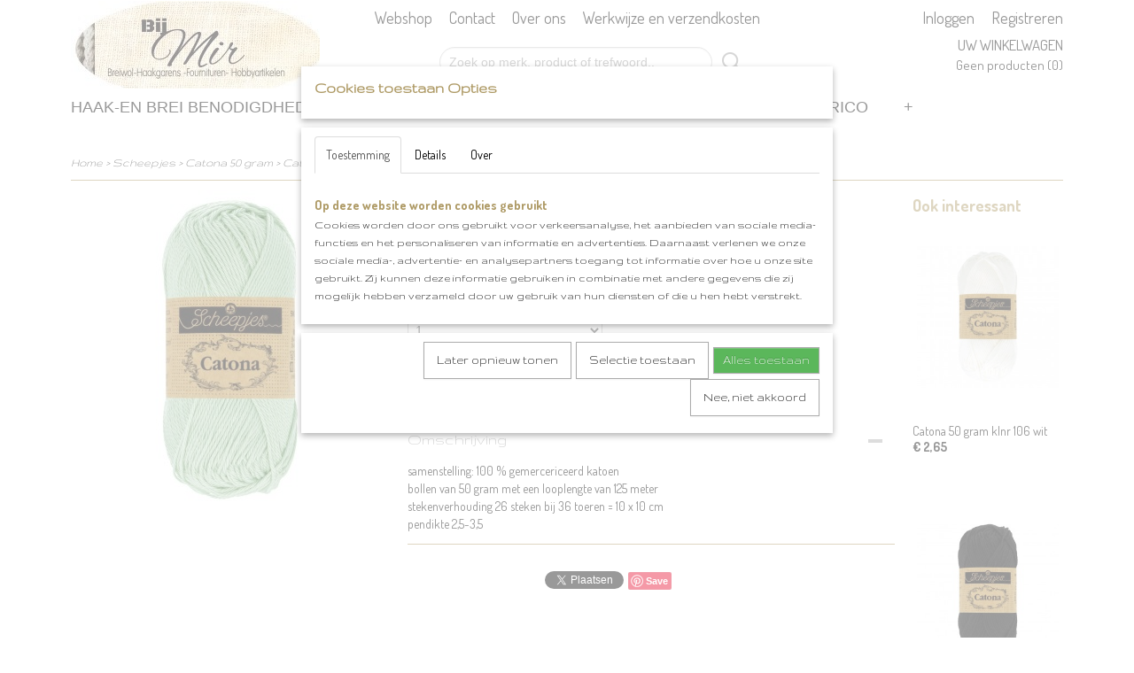

--- FILE ---
content_type: text/html; charset=UTF-8
request_url: https://www.bij-mir.nl/webshop/scheepjes/catona-50-gram/detail/1664/catona-50-gram-klnr-402.html
body_size: 10063
content:
<!DOCTYPE html>
<html lang="nl" prefix="og: http://ogp.me/ns#">
<head>
  <script src="/core/javascript/polyfills/polyfills-transpiled.js" defer nomodule></script>
  <meta name="keywords" content="scheepjes,scheepjeswol,breiwol,haakgarens, hobbyartikelen, fournituren,bij mir,
bloom,sunkissed,stonewashed,
colour crafter, Verona ,Highlands"/>
  <meta name="description" content="Winkel en webwinkel in breiwol , haakgarens , fournituren en hobbyartikelen"/>
  <meta name="language" content="nl"/>
  <meta name="charset" content="UTF-8"/>
  <meta name="google-site-verification" content="JDMmKLLk9UiuYs9h9ngdPeyQZ9Kgq2y03bFUgLUaSWM"/>
  <meta name="author" content="www.bij-mir.nl"/>
  <meta name="generator" content="IZICMS2.0"/>
  <link href="/service/xml/News/atom.xml" rel="alternate" title="Alle berichten"/>
  <link href="/data/cache/compressedIncludes/compressedIncludes_2367066680_6782767c959a322a2ef8602fb3e16aa5.css" rel="stylesheet" media="all"/>
  <link href="https://fonts.googleapis.com/css?family=Dosis:400,700&amp;r=3788&amp;fp=" rel="stylesheet" media="screen"/>
  <link href="https://fonts.googleapis.com/css?family=Gruppo:400,700&amp;r=3788&amp;fp=" rel="stylesheet" media="screen"/>
  <script src="/core/javascript/mootools/mootools-core-1.6.0-transpiled.js?r=3788&amp;fp=c3f8ad40"></script>
  <script src="/core/javascript/mootools/mootools-more-1.6.0-transpiled.js?r=3788&amp;fp=c3f8ad40"></script>
  <script src="/modules/Shop/templates/default/js/product_social-transpiled.js?r=3788&amp;fp=b4ff9dd6"></script>
  <script src="https://connect.facebook.net/nl_NL/all.js#xfbml=1?r=3788&amp;fp="></script>
  <script src="https://www.google.com/recaptcha/api.js?r=3788&amp;fp="></script>
  <script src="/core/javascript/lib/helper/LocaleGlobal-minified.js?r=3788&amp;fp=c3f8ad40" type="module"></script>
  <script src="/core/javascript/lib/helper/LocaleGlobal-transpiled.js?r=3788&amp;fp=c3f8ad40" defer nomodule></script>
  <script src="/modules/Shop/templates/bootstrap/js/accordion-transpiled.js?r=3788&amp;fp=b4ff9dd6"></script>
  <script src="/modules/Shop/templates/bootstrap/js/pixeldensity-transpiled.js?r=3788&amp;fp=b4ff9dd6"></script>
  <script src="/modules/Shop/templates/bootstrap/js/modal-transpiled.js?r=3788&amp;fp=3bd1b587"></script>
  <script src="/modules/Shop/templates/bootstrap/js/product-behaviour.js?r=3788&amp;fp=f22d93be"></script>
  <script src="/modules/Shop/templates/bootstrap/js/product_attributes-transpiled.js?r=3788&amp;fp=b4ff9dd6"></script>
  <script src="/modules/Shop/templates/bootstrap/js/cerabox/cerabox-transpiled.js?r=3788&amp;fp=b4ff9dd6"></script>
  <script src="/core/javascript/lib/legacy/Toolbox-minified.js?r=3788&amp;fp=c3f8ad40" type="module"></script>
  <script src="/core/javascript/lib/legacy/Toolbox-transpiled.js?r=3788&amp;fp=c3f8ad40" defer nomodule></script>
  <script src="/core/javascript/lib/legacy/Loader-minified.js?r=3788&amp;fp=c3f8ad40" type="module"></script>
  <script src="/core/javascript/lib/legacy/Loader-transpiled.js?r=3788&amp;fp=c3f8ad40" defer nomodule></script>
  <script src="/modules/AfterSale/templates/default/js/cookiepolicy.js?r=3788&amp;fp=622f7fbf"></script>
  <script src="/templates/responsive-1/js/touch-mootools-transpiled.js?r=3788&amp;fp=b4ff9dd6"></script>
  <script src="/templates/responsive-1/js/category-menu-transpiled.js?r=3788&amp;fp=b4ff9dd6"></script>
  <script src="/templates/responsive-1/js/columnizer-transpiled.js?r=3788&amp;fp=b4ff9dd6"></script>
  <script src="/templates/responsive-1/js/responsive-transpiled.js?r=3788&amp;fp=b4ff9dd6"></script>
  <script src="/templates/responsive-1/js/designListener-transpiled.js?r=3788&amp;fp=b4ff9dd6"></script>
  <script>/*<![CDATA[*/
    document.addEventListener('DOMContentLoaded',function(){
      var evt = document.createEvent('CustomEvent');evt.initCustomEvent( 'designchange', false, false, {"carousel_slide_duration":"5000ms","carousel_slide1_enabled":"-1","carousel_slide1_animation":"fade","carousel_slide1_button_text":"","carousel_slide1_button_href":"\/","carousel_slide2_enabled":"1","carousel_slide2_animation":"fade","carousel_slide2_button_text":"","carousel_slide2_button_href":"\/","carousel_slide3_enabled":"-1","carousel_slide3_animation":"fade","carousel_slide3_button_text":"","carousel_slide3_button_href":"\/","carousel_slide3_slogan":"","carousel_slide4_enabled":"-1","carousel_slide4_animation":"fade","carousel_slide4_button_text":"BEKIJK ONZE WEBSHOP","carousel_slide4_button_href":"\/","carousel_slide4_slogan":"","carousel_slide5_enabled":"-1","carousel_slide5_animation":"slide-right","carousel_slide5_button_text":"","carousel_slide5_button_href":"\/","carousel_slide5_slogan":"VOORBEELDSLIDE 5","carousel_slide1_full_image_link":"","carousel_slide1_slogan":"","carousel_slide2_full_image_link":"","carousel_slide2_slogan":"","carousel_slide3_full_image_link":"","carousel_slide4_full_image_link":"","carousel_slide5_full_image_link":""} );document.dispatchEvent(evt);
      Locale.define('nl-NL','Core',{"cancel":"Annuleren","close":"Sluiten"});
      Locale.define('nl-NL','Shop',{"loading":"Een moment geduld alstublieft..","error":"Er is helaas een fout opgetreden.","added":"Toegevoegd","product_added_short":"&#x2713; Toegevoegd aan winkelwagen:","product_not_added":"Het product kon niet worden toegevoegd.","variation_not_given_short":"Kies de gewenste uitvoering:","attribute_dimension_error":"Het veld '%s' bevat een ongeldige waarde.","please_enter_valid_email":"Vul alsjeblieft een geldig e-mailadres in."});
      Locale.define('nl-NL','Cookie',{"cookie_option_heading":"Cookies toestaan Opties","cookie_option_footer":"<div class=buttons><a class='btn cookie-btn' id='cookie-showagain'>Later opnieuw tonen<\/a><a class='btn cookie-btn' id='allow-selection'>Selectie toestaan<\/a><a class='btn cookie-btn-selected' id='allow-all'>Alles toestaan<\/a><\/div>","cookie_option_body":"<div class='cookie-content' id='mainContent'><ul class='nav nav-tabs'><li><a href='#consent'>Toestemming<\/a><\/li><li><a href='#details'>Details<\/a><\/li><li><a href='#about'>Over<\/a><\/li><\/ul><div id='tabData[consent]' class='tabData'><h4 id='shp-cookie-settings'>Op deze website worden cookies gebruikt<\/h4><p>Cookies worden door ons gebruikt voor verkeersanalyse, het aanbieden van sociale media-functies en het personaliseren van informatie en advertenties. Daarnaast verlenen we onze sociale media-, advertentie- en analysepartners toegang tot informatie over hoe u onze site gebruikt. Zij kunnen deze informatie gebruiken in combinatie met andere gegevens die zij mogelijk hebben verzameld door uw gebruik van hun diensten of die u hen hebt verstrekt.<\/p><\/div><div id='tabData[details]' class='tabData'><div class='form-check align-items-center'><h4 id='shp-cookie-settings'>Noodzakelijk<\/h4><input class='form-check-input' type='checkbox' role='switch' id='shp-cookie-ncecessary' checked='checked' disabled='disabled'><\/div><p>Door essenti\u00eble functies zoals paginanavigatie en toegang tot beveiligde delen van de website mogelijk te maken, dragen noodzakelijke cookies bij aan de bruikbaarheid van een website. Deze cookies zijn essentieel voor de correcte werking van de website.<\/p><div class='form-check align-items-center'><h4 id='shp-cookie-settings'>Statistieken<\/h4><input class='form-check-input' type='checkbox' role='switch' id='shp-cookie-statistics' checked='checked'><\/div><p>Statistische cookies verzamelen en verstrekken anonieme gegevens om website-eigenaren te helpen begrijpen hoe gebruikers omgaan met hun sites.<\/p><div class='form-check align-items-center'><h4 id='shp-cookie-settings'>Marketing<\/h4><input class='form-check-input' type='checkbox' role='switch' id='shp-cookie-marketing'><\/div><p>Er worden cookies voor marketingdoeleinden gebruikt om websitegebruikers te volgen. Het doel is om gebruikers relevante en interessante advertenties te tonen, waardoor deze waardevoller worden voor uitgevers en externe marketeers.<\/p><\/div><div id='tabData[about]' class='tabData'><p>Cookies zijn kleine tekstdocumenten die door websites kunnen worden gebruikt om de gebruikerservaring effici\u00ebnter te maken.<\/p><p>De wet bepaalt dat wij cookies op uw apparaat plaatsen als deze strikt noodzakelijk zijn voor de werking van deze website. Voor alle andere soorten cookies hebben wij uw toestemming nodig. wat betekent dat cookies die als noodzakelijk zijn gecategoriseerd, voornamelijk worden verwerkt op basis van AVG-art. 6 (1) (f). Alle overige cookies, dat wil zeggen die van de soorten voorkeuren en advertenties, worden verwerkt op basis van AVG-art. 6 (1) (a) AVG.<\/p><p>Deze website maakt gebruik van unieke soorten cookies. sommige cookies worden geplaatst via aanbiedingen van derden die op onze pagina's verschijnen.<\/p><p>Vermeld uw toestemmings-id en datum wanneer u contact met ons opneemt over uw toestemming.<\/p><\/div><\/div>","analyticsId":"UA-60680347-1","adwordId":"AW-"});
      Locale.use('nl-NL');
  });
  /*]]>*/</script>
  <!-- Global site tag (gtag.js) - Google Analytics -->
  <script async src="https://www.googletagmanager.com/gtag/js?id=UA-60680347-1"></script>
  <script>
    window.dataLayer = window.dataLayer || [];
    function gtag(){dataLayer.push(arguments);}
    gtag('js', new Date());
    gtag('config', 'UA-60680347-1', {"anonymize_ip":true});
  </script>
  <!-- End Google Analytics -->
  <title>Catona 50 gram klnr 402 - Catona 50 gram - Bij Mir winkel en webshop in breiwol , haakgarens, fournituren en hobbyartikelen</title>
  <meta name="viewport" content="width=device-width, initial-scale=1.0, user-scalable=0, minimum-scale=1.0, maximum-scale=1.0"/>
</head>
<body itemscope itemtype="http://schema.org/WebPage">
<div id="top">
  <div id="topMenu" class="container">
    <div id="logo" onclick="document.location.href='/';"></div>
          <ul class="topMenu">
                  <li><a href="/webshop/">Webshop</a></li>
                  <li><a href="/contact.html">Contact</a></li>
                  <li><a href="/over-ons.html">Over ons</a></li>
                  <li><a href="/werkwijze-en-verzendkosten.html">Werkwijze en verzendkosten</a></li>
        
      </ul>
      
<div id="basket" class="show_profile">
      <ul>
              <li><a href="/profiel/inloggen.html" rel="nofollow">Inloggen</a></li>
        <li><a href="/profiel/registreren.html">Registreren</a></li>
                </ul>
      <div class="cart">
    <label><a href="/webshop/basket.html" class="basketLink">Uw winkelwagen</a></label>
    <span class="basketPrice">Geen producten <span class="basketAmount">(0)</span></span>
  </div>
</div>
<script type="text/javascript" src="//translate.google.com/translate_a/element.js?cb=googleTranslateElementInit"></script>
<script type="text/javascript">
function googleTranslateElementInit() {
  new google.translate.TranslateElement({
      pageLanguage: 'nl',
      //includedLanguages: 'nl,en,fr,de',
      includedLanguages : '',
      layout: google.translate.TranslateElement.InlineLayout.SIMPLE,
  }, 'google_translate_element');
}
</script>
      </div>
      
    <form action="/zoeken.html" method="get" class="search">
      <input class="query" placeholder="Zoek op merk, product of trefwoord.." type="text" name="q" value="" />
      <button type="submit" class="btn">Zoeken</button>
    </form>
  </div>
  
<div id="menu">
  <div class="container">
    
    <ul class="pull-right">
                                                                                                                  
    </ul>
  
      <ul class="categories">
                          <li class="">
          <a class="dropdown-toggle" href="/webshop/haak-en-brei-benodigdheden/">Haak-en brei benodigdheden <b class="caret"></b></a>
            <div class="dropdown">
              <a class="dropdown-heading" href="/webshop/haak-en-brei-benodigdheden/">Haak-en brei benodigdheden</a>
              <ul>
                                              <li ><a href="/webshop/haak-en-brei-benodigdheden/haaknaalden/" title="haaknaalden">haaknaalden</a></li>
                                              <li ><a href="/webshop/haak-en-brei-benodigdheden/knitpro-rondbreisysteem/" title="Knitpro rondbreisysteem">Knitpro rondbreisysteem</a></li>
                                              <li ><a href="/webshop/haak-en-brei-benodigdheden/diverse-benodigdheden/" title="Diverse Benodigdheden">Diverse Benodigdheden</a></li>
                                              <li ><a href="/webshop/haak-en-brei-benodigdheden/breinaalden-40-cm/" title="breinaalden 40 cm">breinaalden 40 cm</a></li>
              
              </ul>
            </div>
          </li>
                              <li class="">
          <a class="dropdown-toggle" href="/webshop/scheepjes/">Scheepjes <b class="caret"></b></a>
            <div class="dropdown">
              <a class="dropdown-heading" href="/webshop/scheepjes/">Scheepjes</a>
              <ul>
                                              <li ><a href="/webshop/scheepjes/colour-crafter/" title="Colour Crafter">Colour Crafter</a></li>
                                              <li ><a href="/webshop/scheepjes/softfun/" title="Softfun">Softfun</a></li>
                                              <li ><a href="/webshop/scheepjes/stonewashed/" title="Stonewashed">Stonewashed</a></li>
                                              <li ><a href="/webshop/scheepjes/maxi-sugar-rush/" title="Maxi Sugar Rush">Maxi Sugar Rush</a></li>
                                              <li ><a href="/webshop/scheepjes/botter-bergen/" title="Botter Bergen">Botter Bergen</a></li>
                                              <li ><a href="/webshop/scheepjes/noorse-wol/" title="Noorse Wol">Noorse Wol</a></li>
                                              <li class="active"><a href="/webshop/scheepjes/catona-50-gram/" title="Catona 50 gram">Catona 50 gram</a></li>
                                              <li ><a href="/webshop/scheepjes/whirlette/" title="Whirlette">Whirlette</a></li>
                                              <li ><a href="/webshop/scheepjes/organicon/" title="organicon">organicon</a></li>
                                              <li ><a href="/webshop/scheepjes/whirl/" title="Whirl">Whirl</a></li>
              
              </ul>
            </div>
          </li>
                              <li class="">
          <a class="dropdown-toggle" href="/webshop/katia/">Katia <b class="caret"></b></a>
            <div class="dropdown">
              <a class="dropdown-heading" href="/webshop/katia/">Katia</a>
              <ul>
                                              <li ><a href="/webshop/katia/alaska/" title="Alaska">Alaska</a></li>
                                              <li ><a href="/webshop/katia/rainbow-socks/" title="Rainbow socks">Rainbow socks</a></li>
                                              <li ><a href="/webshop/katia/merino-aran/" title="Merino Aran">Merino Aran</a></li>
                                              <li ><a href="/webshop/katia/basic-merino/" title="Basic Merino">Basic Merino</a></li>
                                              <li ><a href="/webshop/katia/saigon/" title="Saigon">Saigon</a></li>
                                              <li ><a href="/webshop/katia/baby-nature/" title="Baby nature">Baby nature</a></li>
                                              <li ><a href="/webshop/katia/peques/" title="Peques">Peques</a></li>
                                              <li ><a href="/webshop/katia/brei--haak-pakketten/" title="Brei / haak pakketten">Brei / haak pakketten</a></li>
                                              <li ><a href="/webshop/katia/mediterranea/" title="Mediterranea">Mediterranea</a></li>
                                              <li ><a href="/webshop/katia/belvedere/" title="Belvedere">Belvedere</a></li>
                                              <li ><a href="/webshop/katia/homemade/" title="Homemade">Homemade</a></li>
                                              <li ><a href="/webshop/katia/bulky-tweed/" title="Bulky tweed">Bulky tweed</a></li>
                                              <li ><a href="/webshop/katia/brahma/" title="Brahma">Brahma</a></li>
                                              <li ><a href="/webshop/katia/angelo/" title="Angelo">Angelo</a></li>
                                              <li ><a href="/webshop/katia/arles-merino/" title="Arles Merino">Arles Merino</a></li>
                                              <li ><a href="/webshop/katia/hiro/" title="Hiro">Hiro</a></li>
                                              <li ><a href="/webshop/katia/paint-granny/" title="Paint Granny">Paint Granny</a></li>
                                              <li ><a href="/webshop/katia/cricket/" title="Cricket">Cricket</a></li>
              
              </ul>
            </div>
          </li>
                                <li class=""><a href="/webshop/boeken/">Boeken</a></li>
                                <li class=""><a href="/webshop/fournituren/">Fournituren</a></li>
                              <li class="">
          <a class="dropdown-toggle" href="/webshop/rico/">Rico <b class="caret"></b></a>
            <div class="dropdown">
              <a class="dropdown-heading" href="/webshop/rico/">Rico</a>
              <ul>
                                              <li ><a href="/webshop/rico/creative-jazz-up/" title="Creative Jazz up">Creative Jazz up</a></li>
                                              <li ><a href="/webshop/rico/wonderball/" title="Wonderball">Wonderball</a></li>
              
              </ul>
            </div>
          </li>
                                <li class=""><a href="/webshop/durable-breikatoen/">Durable breikatoen</a></li>
              
          </ul>
      </div>
</div>
<div class="visible-phone mobileHeader">
  <a href="#" class="openMobileMenu"></a>
  <form action="/zoeken.html" method="get" class="search">
    <input class="query" type="text" name="q" value="" />
    <button type="submit" class="btn">Zoeken</button>
  </form>
</div>
<script type="text/javascript">
  // Make the update menu function global
  var updateMenu = {};
  var category_menu;
  window.addEvent( 'domready', function ()
  {
    var elements = $$('.dropdown-toggle');
    var closeTimeout;
    var opt = {
      translations:{
        TEMPLATE_OTHER_CATEGORIES:'Overige categorie&euml;n',
        TEMPLATE_MENU_OVERFLOW_LABEL: '+'
      }
    }
    // Emulate hover in JS so we can control the hover behaviour on mobile browsers
    var ios10fix = false; // IOS10 has a bug where it triggers an extra click event on the location of the finger (even when mouseup is stopped) in the menu when it has less than 8 items...
    $('menu').getElements( 'a' ).each( function ( el ) {
      el.addEvent( 'mouseenter', function () { this.addClass('hover'); } );
      el.addEvent( 'mouseleave', function () { this.removeClass('hover'); } );
      el.addEvent( 'click', function ( e ) { if ( ios10fix ) e.stop(); } );
    } );
    // Global function to add drop-down behaviour to newly added menu items
    updateMenu = function () {
      var newElements = $$('.dropdown-toggle');
      newElements.each( function ( el ) {
        if ( -1 === elements.indexOf( el ) ) {
          el.addEvent( 'mouseenter', function () { el.addClass('hover'); } );
          el.addEvent( 'mouseleave', function () { el.removeClass('hover'); } );
          addMenuBehaviour( el );
        }
      } );
      // Add new elements to local list
      elements = newElements;
    }
    var addMenuBehaviour = function ( el ) {
      // Handle opening the menu
      el.addEvent( 'mouseover', openMenu );
      // Handle delayed menu close after mouse leave
      el.getParent('li').addEvent('mouseleave', function () {
        // Don't close when hovering a submenu-enabled item in the '+' menu
        if ( el.getParent( '.__all_categories' ) && el.getParent( '.dropdown' ) ) return;
        // Ignore mouseleave events when in mobile mode (needed for windows phone)
        if ( document.body.hasClass( 'mobile' ) ) return;
        closeTimeout = setTimeout( closeAll, 300 );
      } );
      el.getParent('li').addEvent('mouseenter', function () {
        clearTimeout( closeTimeout );
      } );
      // Also open menu on tap
      el.addEvent( 'tap', function ( e ) {
        if ( e.type == 'touchend' ) {
          openMenu.call(el, e);
          ios10fix = true;
          setTimeout( function () { ios10fix = false; }, 500 );
        }
      } );
    }
    var closeAll = function () {
      elements.getParent().removeClass('open');
      clearTimeout( closeTimeout );
    }
    var openMenu = function (e) {
      // Ignore mouseover events when in mobile mode
      if ( e.type == 'mouseover' && document.body.hasClass( 'mobile' ) ) return;
      if ( this.getParent( '.__all_categories' ) && this.getParent( '.dropdown' ) ) {
        if ( e.type == "touchend" ) document.location.href = this.get('href'); // Feign a click for touch actions (emulated click is blocked)
        return true;
      }
      // Already open.. Close when in mobile mode
      if ( this.getParent( 'li.open' ) ) {
        if ( e.type == "touchend" ) {
          closeAll();
        }
        return;
      }
      // Close all menu's
      elements.getParent().removeClass('open');
      // Prevent unexpected closing
      clearTimeout( closeTimeout );
      // Skip if disabled
      if ( this.hasClass('disabled') || this.match(':disabled') ) return;
      var dropdownMenu = this.getParent().getElement( '.dropdown' );
      if ( !dropdownMenu || !dropdownMenu.getElement('li') ) return; // Skip if empty
      dropdownMenu.setStyle( 'visibility', 'hidden' );
      this.getParent().addClass('open'); // open up selected
      var paddingTop = dropdownMenu.getStyle( 'padding-top' ).toInt();
      var dropdownMenuHeight = dropdownMenu.getSize().y - paddingTop - dropdownMenu.getStyle( 'padding-bottom' ).toInt();
      dropdownMenu.setStyles( {height:0,visibility:'visible', paddingTop: paddingTop + 10} );
      dropdownMenu.set( 'morph', {duration: 300, transition: 'sine:out', onComplete:function () { dropdownMenu.setStyle( 'height', 'auto' ); } } );
      dropdownMenu.morph( {height:dropdownMenuHeight, paddingTop: paddingTop} );
    };
    // Add behaviour to all drop-down items
    elements.each( addMenuBehaviour );
    // Init category menu
    category_menu = new CategoryMenu( opt );
  } );
</script>
  
  <div id="breadcrumbs" class="container">
    <div class="border-bottom">
      <a href="/" title="Home">Home</a> &gt; <a href="/webshop/scheepjes/" title="Scheepjes">Scheepjes</a> &gt; <a href="/webshop/scheepjes/catona-50-gram/" title="Catona 50 gram">Catona 50 gram</a> &gt; <a href="" title="Catona 50 gram klnr 402">Catona 50 gram klnr 402</a>
    </div>
  </div>
<div class="container" id="site">
  <div class="row">
          <div class="span12">
        <div class="iziSection" id="section_main"><div id="section_main_0" class="ShopModule iziModule"><div class="basketAction iziAction">
<div id="basket" class="show_profile">
      <ul>
              <li><a href="/profiel/inloggen.html" rel="nofollow">Inloggen</a></li>
        <li><a href="/profiel/registreren.html">Registreren</a></li>
                </ul>
      <div class="cart">
    <label><a href="/webshop/basket.html" class="basketLink">Uw winkelwagen</a></label>
    <span class="basketPrice">Geen producten <span class="basketAmount">(0)</span></span>
  </div>
</div>
<script type="text/javascript" src="//translate.google.com/translate_a/element.js?cb=googleTranslateElementInit"></script>
<script type="text/javascript">
function googleTranslateElementInit() {
  new google.translate.TranslateElement({
      pageLanguage: 'nl',
      //includedLanguages: 'nl,en,fr,de',
      includedLanguages : '',
      layout: google.translate.TranslateElement.InlineLayout.SIMPLE,
  }, 'google_translate_element');
}
</script><div class='clear'></div></div></div><div id="section_main_1" class="ShopModule iziModule"><div class="productAction iziAction">
<div class="row">
  <div itemscope itemtype="http://schema.org/Product">
            <meta itemprop="itemCondition" content="http://schema.org/NewCondition" />
          <div class="imageContainer span4">
      <div class="imageCanvas">
                    <div class="product-ribbon">
                </div>
      
              <a href="/data/upload/Shop/images/402-0.jpg" id="productImage-1623" class="cerabox active" title="402 0">
          <img src="/modules/Shop/templates/bootstrap/images/placeholder.png" data-src="/data/upload/Shop/images/360x1000x0_402-0.jpg" alt="402 0"/>
          <meta itemprop="image" content="https://www.bij-mir.nl/data/upload/Shop/images/402-0.jpg" />
        </a>
      
      </div>
          &nbsp;
    </div>
    <div class="span6">
      <div class="productProperties">
        <div id="productDetail" class="productDetail">
          <h1 itemprop="name">Catona 50 gram klnr 402</h1>
<meta itemprop="ProductID" content="1664" />
<meta itemprop="url" content="https://www.bij-mir.nl/webshop/scheepjes/catona-50-gram/detail/1664/catona-50-gram-klnr-402.html" />
<div class="price" itemprop="offers" itemscope itemtype="http://schema.org/Offer">
      <span class="strong price">&euro; 2,65</span>
    <meta itemprop="price" content="2.65"/>
    <meta itemprop="priceCurrency" content="EUR"/>
    
      <small>
      (inclusief btw      21%)
    </small>
  
  
<div class="in-stock">
  <span class="indicator">&#x2713;</span> Op voorraad
  <link itemprop="availability" href="http://schema.org/InStock"/>
</div>
  <div class="form">
    <form>
      <input type="hidden" name="product_id" value="1664"/>
          <input type="hidden" name="price" value="265"/>
      <input type="hidden" name="sale_price" value="265"/>
      <input type="hidden" name="currency" value="EUR"/>
      <div class="row">
      
                  <div class="span3">
            <label for="product_amount_1664">Aantal</label>
            <select name="amount[1664]" id="product_amount_1664" class="selectbox">
                          <option value="1" selected="selected">1</option>
                          <option value="2">2</option>
                          <option value="3">3</option>
                          <option value="4">4</option>
                          <option value="5">5</option>
                          <option value="6">6</option>
                          <option value="7">7</option>
                          <option value="8">8</option>
                          <option value="9">9</option>
                          <option value="10">10</option>
                          <option value="11">11</option>
                        </select>
          </div>
                </div>
              <button class="btn cancel">Annuleren</button>
        <button class="btn buy" data-product_id="1664">In winkelwagen</button>                      </form>
  </div>
</div>
  
        </div>
      </div>
          <div class="accordion accordion-open">
        <div class="accordion-heading">Omschrijving</div>
        <span itemprop="description"><p>samenstelling: 100 % gemercericeerd katoen<br />bollen van 50 gram met een looplengte van 125 meter<br />stekenverhouding 26 steken bij 36 toeren = 10 x 10 cm <br />pendikte 2,5-3,5</p></span>
      </div>
    
    
    
          <div id="social_container" class="social">
                        <div class="fb-like" data-href="https://www.bij-mir.nl/webshop/scheepjes/catona-50-gram/detail/1664/catona-50-gram-klnr-402.html" data-layout="button" data-action="like" data-show-faces="false" data-share="true"></div>
                                                                <a href="https://twitter.com/share" class="twitter-share-button" data-text="" data-count="none">Tweet</a>
          <script>
            !function(d,s,id) {
              var js, fjs = d.getElementsByTagName(s)[0];
              if(!d.getElementById(id)) {
                js = d.createElement(s);
                js.id = id;
                js.src = 'https://platform.twitter.com/widgets.js';
                fjs.parentNode.insertBefore(js,fjs);
              }
            }(document, 'script', 'twitter-wjs');
          </script>
                                                                <a href="https://www.pinterest.com/pin/create/button/" data-pin-do="buttonBookmark"><img src="https://assets.pinterest.com/images/pidgets/pinit_fg_en_rect_gray_20.png" alt="Pinterest"/></a>
          <script async defer src="https://assets.pinterest.com/js/pinit.js"></script>
                      
      </div>
        </div>
  </div>
  
    <div class="span2 similarProducts">
    <h3>Ook interessant</h3>
          <div class="product">
        <div class="thumbnail">
          <a href="/webshop/scheepjes/catona-50-gram/detail/1585/catona-50-gram--klnr-106-wit.html" title="Catona 50 gram  klnr 106 wit" data-background="/data/upload/Shop/images/255x1000x0_106-0.jpg"></a>
        </div>
        <div class="name">
          <a href="/webshop/scheepjes/catona-50-gram/detail/1585/catona-50-gram--klnr-106-wit.html" class="active" title="Catona 50 gram  klnr 106 wit">Catona 50 gram  klnr 106 wit</a>
        </div>
        <div class="price">
                              <span class="price">&euro; 2,65</span>
                          </div>
      </div>
          <div class="product">
        <div class="thumbnail">
          <a href="/webshop/scheepjes/catona-50-gram/detail/1725/catona-50-gram-klnr-110.html" title="Catona 50 gram klnr 110" data-background="/data/upload/Shop/images/255x1000x0_110-0.jpg"></a>
        </div>
        <div class="name">
          <a href="/webshop/scheepjes/catona-50-gram/detail/1725/catona-50-gram-klnr-110.html" class="active" title="Catona 50 gram klnr 110">Catona 50 gram klnr 110</a>
        </div>
        <div class="price">
                              <span class="price">&euro; 2,65</span>
                          </div>
      </div>
          <div class="product">
        <div class="thumbnail">
          <a href="/webshop/scheepjes/catona-50-gram/detail/1662/catona-50-gram-klnr-124.html" title="Catona 50 gram klnr 124" data-background="/data/upload/Shop/images/255x1000x0_124-0.jpg"></a>
        </div>
        <div class="name">
          <a href="/webshop/scheepjes/catona-50-gram/detail/1662/catona-50-gram-klnr-124.html" class="active" title="Catona 50 gram klnr 124">Catona 50 gram klnr 124</a>
        </div>
        <div class="price">
                              <span class="price">&euro; 2,65</span>
                          </div>
      </div>
    
  </div>
  </div>
<script>
  document.addEvent( 'domready', function () {
    try {
      document.getElements('a.cerabox').cerabox( {
        events: {
          onOpen: function(current_item, collection) {
            var background_color = current_item.getStyle('background-color');
            if( background_color == 'transparent' ) {
              background_color = $('site').getStyle('background-color');
            }
            $('cerabox').setStyle('background-color', background_color);
          }
        }
      });
      var options = {
        variations: {},
        product_id: null
      };
      
      options.product_id = 1664;
      var productAttributes = new ProductAttributes( options );
      productAttributes.addBehaviour();
      var canvas = document.getElement( '.imageCanvas' );
      var selector = document.getElement( '.imageSelector' );
      if ( !selector ) return;
      // Trigger size setting after all images are loaded
      window.addEvent( 'load', function () {
        canvas.setStyle( 'height', canvas.getElement('.active').getSize().y );
        productAttributes.switchVariationImage();
      } );
      selector.getElements( 'a' ).each( function ( a ) {
        a.addEvent( 'click', function ( e ) {
          e.stop();
          var target = $( a.get( 'rel' ) );
          if ( target ) {
            document.getElements( '.imageContainer .active' ).removeClass( 'active' );
            a.addClass( 'active' );
            target.addClass( 'active' );
            canvas.setStyle( 'height', target.getSize().y );
          }
        } );
      } );
    } catch (e) {
      if ( typeof TraceKit !== 'undefined') {
        TraceKit.report(e);
      } else {
        throw e;
      }
    }
  } );
</script>
<div class='clear'></div></div></div></div>
      </div>
      </div>
  <div class="row">
    <div class="span12"><div class="iziSection iziStaticSection" id="section_footer"></div></div>
  </div>
</div>
  
  
    
  
  
                                                                                                              
  <footer>
    <div class="container">
      <div class="row">
              <div class="span3" id="footer_menu">
          <h3>Informatie</h3>
          <ul>
                                                          <li>
                <a href="/contact.html">Contact</a>
              </li>
                                                <li>
                <a href="/over-ons.html">Over ons</a>
              </li>
                                                                      <li>
                <a href="/voorwaarden.html">Voorwaarden</a>
              </li>
                                                                                                                  <li>
                <a href="/privacybeleid.html">privacybeleid</a>
              </li>
                                                                  
          </ul>
        </div>
              
                    
      <div class="span6" id="footer_categories">
                  <h3>Categorie&euml;n</h3>
          <ul>
                          <li><a href="/webshop/haak-en-brei-benodigdheden/">Haak-en brei benodigdheden</a></li>
                          <li><a href="/webshop/scheepjes/">Scheepjes</a></li>
                          <li><a href="/webshop/katia/">Katia</a></li>
                          <li><a href="/webshop/boeken/">Boeken</a></li>
                          <li><a href="/webshop/fournituren/">Fournituren</a></li>
                          <li><a href="/webshop/rico/">Rico</a></li>
                          <li><a href="/webshop/durable-breikatoen/">Durable breikatoen</a></li>
            
          </ul>
          <script type="text/javascript">
            window.addEvent( 'domready', function () {
              category_columnizer = new ListColumnizer( { list:document.getElement( "footer #footer_categories ul" ), gridColumns: 6, minColumnWidth: 180 } );
            } );
          </script>
              </div>
      
              <div class="span3" id="payment_methods">
          <h3>Betaalmethodes</h3>
          
<ul class="payment-methods">
    <li class="sprite-ideal" title="Ideal"></li>
      <li class="sprite-banktransfer" title="Banktransfer"></li>
  
</ul>
        </div>
            </div>
    </div>
  </footer>
  <p class="copyright">
      
      
    &copy; 2026 www.bij-mir.nl
        - Powered by Shoppagina.nl
    </p>
  
  
<div id="cookiepolicy" class="cookiepolicy-type-1">
  <div class="container"> 
    <div class="message"><p>Wij maken gebruik van cookies om onze website te verbeteren, om het verkeer op de website te analyseren, om de website naar behoren te laten werken en voor de koppeling met social media. Door op Ja te klikken, geef je toestemming voor het plaatsen van alle cookies zoals omschreven in onze privacy- en cookieverklaring.</p></div>
    <div class="buttons">
      <a href="#cookiepolicy-options" class="btn btn-success">Cookie Opties</a>
      <a href="#cookiepolicy-accept" class="btn btn-success">Ja, ik ga akkoord</a>
      <a href="#cookiepolicy-deny" class="btn">Nee, niet akkoord</a>
    </div>
  </div>
</div>
</body>
</html>
